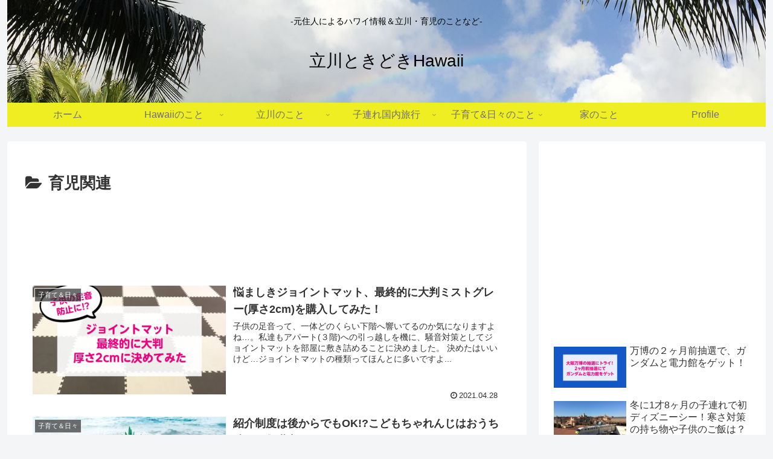

--- FILE ---
content_type: text/html; charset=utf-8
request_url: https://www.google.com/recaptcha/api2/aframe
body_size: 266
content:
<!DOCTYPE HTML><html><head><meta http-equiv="content-type" content="text/html; charset=UTF-8"></head><body><script nonce="y0wCXE5e1H7p0qnypy6-nA">/** Anti-fraud and anti-abuse applications only. See google.com/recaptcha */ try{var clients={'sodar':'https://pagead2.googlesyndication.com/pagead/sodar?'};window.addEventListener("message",function(a){try{if(a.source===window.parent){var b=JSON.parse(a.data);var c=clients[b['id']];if(c){var d=document.createElement('img');d.src=c+b['params']+'&rc='+(localStorage.getItem("rc::a")?sessionStorage.getItem("rc::b"):"");window.document.body.appendChild(d);sessionStorage.setItem("rc::e",parseInt(sessionStorage.getItem("rc::e")||0)+1);localStorage.setItem("rc::h",'1769288498721');}}}catch(b){}});window.parent.postMessage("_grecaptcha_ready", "*");}catch(b){}</script></body></html>